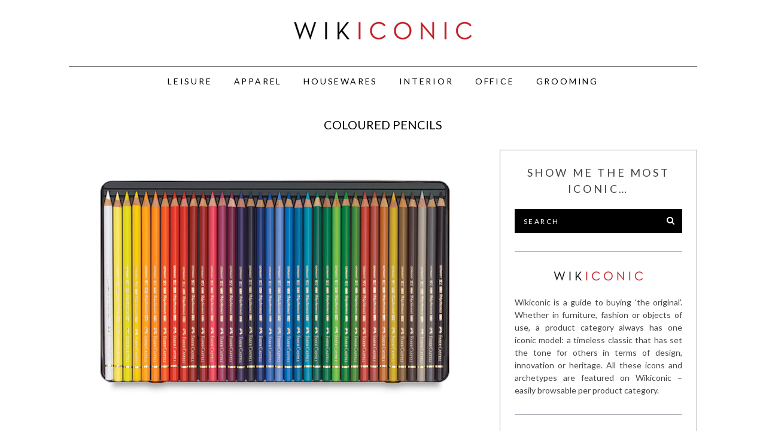

--- FILE ---
content_type: text/html; charset=UTF-8
request_url: http://wikiconic.com/coloured-pencils/
body_size: 15051
content:
<!DOCTYPE html>
<!--[if lt IE 9]><html lang="en-GB" class="oldie"><![endif]-->
<!--[if (gte IE 9) | !(IE)]><!--><html lang="en-GB" class="modern"><!--<![endif]-->
<head>
<meta charset="UTF-8" />
<meta name="viewport" content="width=device-width, initial-scale=1" />
<!--[if IE]><meta http-equiv='X-UA-Compatible' content='IE=edge,chrome=1'><![endif]-->
<title>Coloured pencils | Wikiconic</title>
<link rel="shortcut icon" href="http://wikiconic.com/wp-content/uploads/2017/11/wikiconic.ico" />
<link rel="apple-touch-icon-precomposed" href="http://wikiconic.com/wp-content/uploads/2015/01/twitter.png" />

<meta name='robots' content='max-image-preview:large' />
	<style>img:is([sizes="auto" i], [sizes^="auto," i]) { contain-intrinsic-size: 3000px 1500px }</style>
	<link rel='dns-prefetch' href='//fonts.googleapis.com' />
<link rel='preconnect' href='https://fonts.gstatic.com' crossorigin />
<link rel="alternate" type="application/rss+xml" title="Wikiconic &raquo; Feed" href="http://wikiconic.com/feed/" />
<link rel="alternate" type="application/rss+xml" title="Wikiconic &raquo; Comments Feed" href="http://wikiconic.com/comments/feed/" />
<link rel="alternate" type="application/rss+xml" title="Wikiconic &raquo; Coloured pencils Comments Feed" href="http://wikiconic.com/coloured-pencils/feed/" />
<script type="text/javascript">
/* <![CDATA[ */
window._wpemojiSettings = {"baseUrl":"https:\/\/s.w.org\/images\/core\/emoji\/15.1.0\/72x72\/","ext":".png","svgUrl":"https:\/\/s.w.org\/images\/core\/emoji\/15.1.0\/svg\/","svgExt":".svg","source":{"concatemoji":"http:\/\/wikiconic.com\/wp-includes\/js\/wp-emoji-release.min.js?ver=6.8.1"}};
/*! This file is auto-generated */
!function(i,n){var o,s,e;function c(e){try{var t={supportTests:e,timestamp:(new Date).valueOf()};sessionStorage.setItem(o,JSON.stringify(t))}catch(e){}}function p(e,t,n){e.clearRect(0,0,e.canvas.width,e.canvas.height),e.fillText(t,0,0);var t=new Uint32Array(e.getImageData(0,0,e.canvas.width,e.canvas.height).data),r=(e.clearRect(0,0,e.canvas.width,e.canvas.height),e.fillText(n,0,0),new Uint32Array(e.getImageData(0,0,e.canvas.width,e.canvas.height).data));return t.every(function(e,t){return e===r[t]})}function u(e,t,n){switch(t){case"flag":return n(e,"\ud83c\udff3\ufe0f\u200d\u26a7\ufe0f","\ud83c\udff3\ufe0f\u200b\u26a7\ufe0f")?!1:!n(e,"\ud83c\uddfa\ud83c\uddf3","\ud83c\uddfa\u200b\ud83c\uddf3")&&!n(e,"\ud83c\udff4\udb40\udc67\udb40\udc62\udb40\udc65\udb40\udc6e\udb40\udc67\udb40\udc7f","\ud83c\udff4\u200b\udb40\udc67\u200b\udb40\udc62\u200b\udb40\udc65\u200b\udb40\udc6e\u200b\udb40\udc67\u200b\udb40\udc7f");case"emoji":return!n(e,"\ud83d\udc26\u200d\ud83d\udd25","\ud83d\udc26\u200b\ud83d\udd25")}return!1}function f(e,t,n){var r="undefined"!=typeof WorkerGlobalScope&&self instanceof WorkerGlobalScope?new OffscreenCanvas(300,150):i.createElement("canvas"),a=r.getContext("2d",{willReadFrequently:!0}),o=(a.textBaseline="top",a.font="600 32px Arial",{});return e.forEach(function(e){o[e]=t(a,e,n)}),o}function t(e){var t=i.createElement("script");t.src=e,t.defer=!0,i.head.appendChild(t)}"undefined"!=typeof Promise&&(o="wpEmojiSettingsSupports",s=["flag","emoji"],n.supports={everything:!0,everythingExceptFlag:!0},e=new Promise(function(e){i.addEventListener("DOMContentLoaded",e,{once:!0})}),new Promise(function(t){var n=function(){try{var e=JSON.parse(sessionStorage.getItem(o));if("object"==typeof e&&"number"==typeof e.timestamp&&(new Date).valueOf()<e.timestamp+604800&&"object"==typeof e.supportTests)return e.supportTests}catch(e){}return null}();if(!n){if("undefined"!=typeof Worker&&"undefined"!=typeof OffscreenCanvas&&"undefined"!=typeof URL&&URL.createObjectURL&&"undefined"!=typeof Blob)try{var e="postMessage("+f.toString()+"("+[JSON.stringify(s),u.toString(),p.toString()].join(",")+"));",r=new Blob([e],{type:"text/javascript"}),a=new Worker(URL.createObjectURL(r),{name:"wpTestEmojiSupports"});return void(a.onmessage=function(e){c(n=e.data),a.terminate(),t(n)})}catch(e){}c(n=f(s,u,p))}t(n)}).then(function(e){for(var t in e)n.supports[t]=e[t],n.supports.everything=n.supports.everything&&n.supports[t],"flag"!==t&&(n.supports.everythingExceptFlag=n.supports.everythingExceptFlag&&n.supports[t]);n.supports.everythingExceptFlag=n.supports.everythingExceptFlag&&!n.supports.flag,n.DOMReady=!1,n.readyCallback=function(){n.DOMReady=!0}}).then(function(){return e}).then(function(){var e;n.supports.everything||(n.readyCallback(),(e=n.source||{}).concatemoji?t(e.concatemoji):e.wpemoji&&e.twemoji&&(t(e.twemoji),t(e.wpemoji)))}))}((window,document),window._wpemojiSettings);
/* ]]> */
</script>
<style id='wp-emoji-styles-inline-css' type='text/css'>

	img.wp-smiley, img.emoji {
		display: inline !important;
		border: none !important;
		box-shadow: none !important;
		height: 1em !important;
		width: 1em !important;
		margin: 0 0.07em !important;
		vertical-align: -0.1em !important;
		background: none !important;
		padding: 0 !important;
	}
</style>
<link rel='stylesheet' id='wp-block-library-css' href='http://wikiconic.com/wp-includes/css/dist/block-library/style.min.css?ver=6.8.1' type='text/css' media='all' />
<style id='classic-theme-styles-inline-css' type='text/css'>
/*! This file is auto-generated */
.wp-block-button__link{color:#fff;background-color:#32373c;border-radius:9999px;box-shadow:none;text-decoration:none;padding:calc(.667em + 2px) calc(1.333em + 2px);font-size:1.125em}.wp-block-file__button{background:#32373c;color:#fff;text-decoration:none}
</style>
<style id='global-styles-inline-css' type='text/css'>
:root{--wp--preset--aspect-ratio--square: 1;--wp--preset--aspect-ratio--4-3: 4/3;--wp--preset--aspect-ratio--3-4: 3/4;--wp--preset--aspect-ratio--3-2: 3/2;--wp--preset--aspect-ratio--2-3: 2/3;--wp--preset--aspect-ratio--16-9: 16/9;--wp--preset--aspect-ratio--9-16: 9/16;--wp--preset--color--black: #000000;--wp--preset--color--cyan-bluish-gray: #abb8c3;--wp--preset--color--white: #ffffff;--wp--preset--color--pale-pink: #f78da7;--wp--preset--color--vivid-red: #cf2e2e;--wp--preset--color--luminous-vivid-orange: #ff6900;--wp--preset--color--luminous-vivid-amber: #fcb900;--wp--preset--color--light-green-cyan: #7bdcb5;--wp--preset--color--vivid-green-cyan: #00d084;--wp--preset--color--pale-cyan-blue: #8ed1fc;--wp--preset--color--vivid-cyan-blue: #0693e3;--wp--preset--color--vivid-purple: #9b51e0;--wp--preset--gradient--vivid-cyan-blue-to-vivid-purple: linear-gradient(135deg,rgba(6,147,227,1) 0%,rgb(155,81,224) 100%);--wp--preset--gradient--light-green-cyan-to-vivid-green-cyan: linear-gradient(135deg,rgb(122,220,180) 0%,rgb(0,208,130) 100%);--wp--preset--gradient--luminous-vivid-amber-to-luminous-vivid-orange: linear-gradient(135deg,rgba(252,185,0,1) 0%,rgba(255,105,0,1) 100%);--wp--preset--gradient--luminous-vivid-orange-to-vivid-red: linear-gradient(135deg,rgba(255,105,0,1) 0%,rgb(207,46,46) 100%);--wp--preset--gradient--very-light-gray-to-cyan-bluish-gray: linear-gradient(135deg,rgb(238,238,238) 0%,rgb(169,184,195) 100%);--wp--preset--gradient--cool-to-warm-spectrum: linear-gradient(135deg,rgb(74,234,220) 0%,rgb(151,120,209) 20%,rgb(207,42,186) 40%,rgb(238,44,130) 60%,rgb(251,105,98) 80%,rgb(254,248,76) 100%);--wp--preset--gradient--blush-light-purple: linear-gradient(135deg,rgb(255,206,236) 0%,rgb(152,150,240) 100%);--wp--preset--gradient--blush-bordeaux: linear-gradient(135deg,rgb(254,205,165) 0%,rgb(254,45,45) 50%,rgb(107,0,62) 100%);--wp--preset--gradient--luminous-dusk: linear-gradient(135deg,rgb(255,203,112) 0%,rgb(199,81,192) 50%,rgb(65,88,208) 100%);--wp--preset--gradient--pale-ocean: linear-gradient(135deg,rgb(255,245,203) 0%,rgb(182,227,212) 50%,rgb(51,167,181) 100%);--wp--preset--gradient--electric-grass: linear-gradient(135deg,rgb(202,248,128) 0%,rgb(113,206,126) 100%);--wp--preset--gradient--midnight: linear-gradient(135deg,rgb(2,3,129) 0%,rgb(40,116,252) 100%);--wp--preset--font-size--small: 13px;--wp--preset--font-size--medium: 20px;--wp--preset--font-size--large: 36px;--wp--preset--font-size--x-large: 42px;--wp--preset--spacing--20: 0.44rem;--wp--preset--spacing--30: 0.67rem;--wp--preset--spacing--40: 1rem;--wp--preset--spacing--50: 1.5rem;--wp--preset--spacing--60: 2.25rem;--wp--preset--spacing--70: 3.38rem;--wp--preset--spacing--80: 5.06rem;--wp--preset--shadow--natural: 6px 6px 9px rgba(0, 0, 0, 0.2);--wp--preset--shadow--deep: 12px 12px 50px rgba(0, 0, 0, 0.4);--wp--preset--shadow--sharp: 6px 6px 0px rgba(0, 0, 0, 0.2);--wp--preset--shadow--outlined: 6px 6px 0px -3px rgba(255, 255, 255, 1), 6px 6px rgba(0, 0, 0, 1);--wp--preset--shadow--crisp: 6px 6px 0px rgba(0, 0, 0, 1);}:where(.is-layout-flex){gap: 0.5em;}:where(.is-layout-grid){gap: 0.5em;}body .is-layout-flex{display: flex;}.is-layout-flex{flex-wrap: wrap;align-items: center;}.is-layout-flex > :is(*, div){margin: 0;}body .is-layout-grid{display: grid;}.is-layout-grid > :is(*, div){margin: 0;}:where(.wp-block-columns.is-layout-flex){gap: 2em;}:where(.wp-block-columns.is-layout-grid){gap: 2em;}:where(.wp-block-post-template.is-layout-flex){gap: 1.25em;}:where(.wp-block-post-template.is-layout-grid){gap: 1.25em;}.has-black-color{color: var(--wp--preset--color--black) !important;}.has-cyan-bluish-gray-color{color: var(--wp--preset--color--cyan-bluish-gray) !important;}.has-white-color{color: var(--wp--preset--color--white) !important;}.has-pale-pink-color{color: var(--wp--preset--color--pale-pink) !important;}.has-vivid-red-color{color: var(--wp--preset--color--vivid-red) !important;}.has-luminous-vivid-orange-color{color: var(--wp--preset--color--luminous-vivid-orange) !important;}.has-luminous-vivid-amber-color{color: var(--wp--preset--color--luminous-vivid-amber) !important;}.has-light-green-cyan-color{color: var(--wp--preset--color--light-green-cyan) !important;}.has-vivid-green-cyan-color{color: var(--wp--preset--color--vivid-green-cyan) !important;}.has-pale-cyan-blue-color{color: var(--wp--preset--color--pale-cyan-blue) !important;}.has-vivid-cyan-blue-color{color: var(--wp--preset--color--vivid-cyan-blue) !important;}.has-vivid-purple-color{color: var(--wp--preset--color--vivid-purple) !important;}.has-black-background-color{background-color: var(--wp--preset--color--black) !important;}.has-cyan-bluish-gray-background-color{background-color: var(--wp--preset--color--cyan-bluish-gray) !important;}.has-white-background-color{background-color: var(--wp--preset--color--white) !important;}.has-pale-pink-background-color{background-color: var(--wp--preset--color--pale-pink) !important;}.has-vivid-red-background-color{background-color: var(--wp--preset--color--vivid-red) !important;}.has-luminous-vivid-orange-background-color{background-color: var(--wp--preset--color--luminous-vivid-orange) !important;}.has-luminous-vivid-amber-background-color{background-color: var(--wp--preset--color--luminous-vivid-amber) !important;}.has-light-green-cyan-background-color{background-color: var(--wp--preset--color--light-green-cyan) !important;}.has-vivid-green-cyan-background-color{background-color: var(--wp--preset--color--vivid-green-cyan) !important;}.has-pale-cyan-blue-background-color{background-color: var(--wp--preset--color--pale-cyan-blue) !important;}.has-vivid-cyan-blue-background-color{background-color: var(--wp--preset--color--vivid-cyan-blue) !important;}.has-vivid-purple-background-color{background-color: var(--wp--preset--color--vivid-purple) !important;}.has-black-border-color{border-color: var(--wp--preset--color--black) !important;}.has-cyan-bluish-gray-border-color{border-color: var(--wp--preset--color--cyan-bluish-gray) !important;}.has-white-border-color{border-color: var(--wp--preset--color--white) !important;}.has-pale-pink-border-color{border-color: var(--wp--preset--color--pale-pink) !important;}.has-vivid-red-border-color{border-color: var(--wp--preset--color--vivid-red) !important;}.has-luminous-vivid-orange-border-color{border-color: var(--wp--preset--color--luminous-vivid-orange) !important;}.has-luminous-vivid-amber-border-color{border-color: var(--wp--preset--color--luminous-vivid-amber) !important;}.has-light-green-cyan-border-color{border-color: var(--wp--preset--color--light-green-cyan) !important;}.has-vivid-green-cyan-border-color{border-color: var(--wp--preset--color--vivid-green-cyan) !important;}.has-pale-cyan-blue-border-color{border-color: var(--wp--preset--color--pale-cyan-blue) !important;}.has-vivid-cyan-blue-border-color{border-color: var(--wp--preset--color--vivid-cyan-blue) !important;}.has-vivid-purple-border-color{border-color: var(--wp--preset--color--vivid-purple) !important;}.has-vivid-cyan-blue-to-vivid-purple-gradient-background{background: var(--wp--preset--gradient--vivid-cyan-blue-to-vivid-purple) !important;}.has-light-green-cyan-to-vivid-green-cyan-gradient-background{background: var(--wp--preset--gradient--light-green-cyan-to-vivid-green-cyan) !important;}.has-luminous-vivid-amber-to-luminous-vivid-orange-gradient-background{background: var(--wp--preset--gradient--luminous-vivid-amber-to-luminous-vivid-orange) !important;}.has-luminous-vivid-orange-to-vivid-red-gradient-background{background: var(--wp--preset--gradient--luminous-vivid-orange-to-vivid-red) !important;}.has-very-light-gray-to-cyan-bluish-gray-gradient-background{background: var(--wp--preset--gradient--very-light-gray-to-cyan-bluish-gray) !important;}.has-cool-to-warm-spectrum-gradient-background{background: var(--wp--preset--gradient--cool-to-warm-spectrum) !important;}.has-blush-light-purple-gradient-background{background: var(--wp--preset--gradient--blush-light-purple) !important;}.has-blush-bordeaux-gradient-background{background: var(--wp--preset--gradient--blush-bordeaux) !important;}.has-luminous-dusk-gradient-background{background: var(--wp--preset--gradient--luminous-dusk) !important;}.has-pale-ocean-gradient-background{background: var(--wp--preset--gradient--pale-ocean) !important;}.has-electric-grass-gradient-background{background: var(--wp--preset--gradient--electric-grass) !important;}.has-midnight-gradient-background{background: var(--wp--preset--gradient--midnight) !important;}.has-small-font-size{font-size: var(--wp--preset--font-size--small) !important;}.has-medium-font-size{font-size: var(--wp--preset--font-size--medium) !important;}.has-large-font-size{font-size: var(--wp--preset--font-size--large) !important;}.has-x-large-font-size{font-size: var(--wp--preset--font-size--x-large) !important;}
:where(.wp-block-post-template.is-layout-flex){gap: 1.25em;}:where(.wp-block-post-template.is-layout-grid){gap: 1.25em;}
:where(.wp-block-columns.is-layout-flex){gap: 2em;}:where(.wp-block-columns.is-layout-grid){gap: 2em;}
:root :where(.wp-block-pullquote){font-size: 1.5em;line-height: 1.6;}
</style>
<link rel='stylesheet' id='contact-form-7-css' href='http://wikiconic.com/wp-content/plugins/contact-form-7/includes/css/styles.css?ver=6.0.6' type='text/css' media='all' />
<link rel='stylesheet' id='sc-frontend-style-css' href='http://wikiconic.com/wp-content/plugins/shortcodes-indep/css/frontend-style.css?ver=6.8.1' type='text/css' media='all' />
<link rel='stylesheet' id='main-style-css' href='http://wikiconic.com/wp-content/themes/simplemag/style.css?ver=6.8.1' type='text/css' media='all' />
<style id='akismet-widget-style-inline-css' type='text/css'>

			.a-stats {
				--akismet-color-mid-green: #357b49;
				--akismet-color-white: #fff;
				--akismet-color-light-grey: #f6f7f7;

				max-width: 350px;
				width: auto;
			}

			.a-stats * {
				all: unset;
				box-sizing: border-box;
			}

			.a-stats strong {
				font-weight: 600;
			}

			.a-stats a.a-stats__link,
			.a-stats a.a-stats__link:visited,
			.a-stats a.a-stats__link:active {
				background: var(--akismet-color-mid-green);
				border: none;
				box-shadow: none;
				border-radius: 8px;
				color: var(--akismet-color-white);
				cursor: pointer;
				display: block;
				font-family: -apple-system, BlinkMacSystemFont, 'Segoe UI', 'Roboto', 'Oxygen-Sans', 'Ubuntu', 'Cantarell', 'Helvetica Neue', sans-serif;
				font-weight: 500;
				padding: 12px;
				text-align: center;
				text-decoration: none;
				transition: all 0.2s ease;
			}

			/* Extra specificity to deal with TwentyTwentyOne focus style */
			.widget .a-stats a.a-stats__link:focus {
				background: var(--akismet-color-mid-green);
				color: var(--akismet-color-white);
				text-decoration: none;
			}

			.a-stats a.a-stats__link:hover {
				filter: brightness(110%);
				box-shadow: 0 4px 12px rgba(0, 0, 0, 0.06), 0 0 2px rgba(0, 0, 0, 0.16);
			}

			.a-stats .count {
				color: var(--akismet-color-white);
				display: block;
				font-size: 1.5em;
				line-height: 1.4;
				padding: 0 13px;
				white-space: nowrap;
			}
		
</style>
<link rel="preload" as="style" href="https://fonts.googleapis.com/css?family=Lato:400&#038;subset=latin-ext,latin&#038;display=swap&#038;ver=1546244565" /><link rel="stylesheet" href="https://fonts.googleapis.com/css?family=Lato:400&#038;subset=latin-ext,latin&#038;display=swap&#038;ver=1546244565" media="print" onload="this.media='all'"><noscript><link rel="stylesheet" href="https://fonts.googleapis.com/css?family=Lato:400&#038;subset=latin-ext,latin&#038;display=swap&#038;ver=1546244565" /></noscript><script type="text/javascript" src="http://wikiconic.com/wp-includes/js/jquery/jquery.min.js?ver=3.7.1" id="jquery-core-js"></script>
<script type="text/javascript" src="http://wikiconic.com/wp-includes/js/jquery/jquery-migrate.min.js?ver=3.4.1" id="jquery-migrate-js"></script>
<link rel="https://api.w.org/" href="http://wikiconic.com/wp-json/" /><link rel="alternate" title="JSON" type="application/json" href="http://wikiconic.com/wp-json/wp/v2/posts/6774" /><link rel="EditURI" type="application/rsd+xml" title="RSD" href="http://wikiconic.com/xmlrpc.php?rsd" />
<meta name="generator" content="WordPress 6.8.1" />
<link rel="canonical" href="http://wikiconic.com/coloured-pencils/" />
<link rel='shortlink' href='http://wikiconic.com/?p=6774' />
<link rel="alternate" title="oEmbed (JSON)" type="application/json+oembed" href="http://wikiconic.com/wp-json/oembed/1.0/embed?url=http%3A%2F%2Fwikiconic.com%2Fcoloured-pencils%2F" />
<link rel="alternate" title="oEmbed (XML)" type="text/xml+oembed" href="http://wikiconic.com/wp-json/oembed/1.0/embed?url=http%3A%2F%2Fwikiconic.com%2Fcoloured-pencils%2F&#038;format=xml" />
<meta name="generator" content="Redux 4.5.7" /><style type="text/css">
.main-menu > ul > li:hover > a {color:#8c919b;}.secondary-menu ul > li:hover > a {color:#8c919b;}.main-menu > ul > .link-arrow > a:after{border-color:transparent transparent #000000;}.main-menu > ul > li > .sub-menu{border-top-color:#000000;}.modern .content-over-image figure:before{opacity:0.0;}.top-strip #searchform input, .top-strip #searchform button{color:#ffffff}.modern .content-over-image:hover figure:before{opacity:0.2;}.main-menu .sub-menu .sub-links a:after{background-color:#ffffff}.sidebar .widget{border-bottom:1px solid #8c919b;}.footer-sidebar .widget_rss li:after,.footer-sidebar .widget_pages li a:after,.footer-sidebar .widget_nav_menu li a:after,.footer-sidebar .widget_categories ul li:after, .footer-sidebar .widget_recent_entries li:after,.footer-sidebar .widget_recent_comments li:after{background-color:#ffffff;}.footer-sidebar .widget_ti_latest_comments .comment-text:after{border-bottom-color:#000000;}.footer-sidebar .widget_ti_latest_comments .comment-text:before{border-bottom-color:#585b61;}.footer-sidebar .widget_ti_latest_comments .comment-text{border-color:#585b61;}
.sub-menu-columns .sub-menu .sub-links > .menu-item-has-children > a {color:#8c919b;}
@media only screen and (min-width: 751px) {#gallery-carousel,#gallery-carousel .gallery-item{height:580px;}}
/* Custom CSS */
.entry-summary{
 	text-align: justify;
    text-justify: inter-word;
}</style>
<style id="ti_option-dynamic-css" title="dynamic-css" class="redux-options-output">h1, h2, h3, h4, h5, h6, .main-menu a, .secondary-menu a, .widget_pages, .widget_categories, .widget_nav_menu, .tagline, .sub-title, .entry-meta, .entry-note, .read-more, #submit, .ltr .single .entry-content > p:first-of-type:first-letter, input#s, .single-author-box .vcard, .comment-author, .comment-meta, .comment-reply-link, #respond label, .copyright, #wp-calendar tbody, .latest-reviews i, .score-box .total{font-family:Lato;font-weight:400;font-style:normal;}.title-with-sep, .title-with-bg, .classic-layout .entry-title, .posts-slider .entry-title{font-size:20px;}.main-menu > ul > li{font-size:14px;}body{font-family:Lato;font-weight:400;font-style:normal;font-size:14px;}body, .site-content, .layout-full .title-with-sep .title, .layout-full .title-with-sep .entry-title{background-color:#ffffff;}.entry-image, .paging-navigation .current, .link-pages span, .score-line span, .entry-breakdown .item .score-line, .widget_ti_most_commented span, .all-news-link .read-more{background-color:transparent;}.paging-navigation .current, .widget span i, .score-line span i, .all-news-link .read-more{color:#000000;}#masthead, .main-menu-fixed{background-color:#ffffff;}.top-strip, .secondary-menu .sub-menu, .top-strip #searchform input[type="text"], .top-strip .social li ul{background-color:#000000;}.secondary-menu a{color:#ffffff;}.secondary-menu a:hover{color:#8c919b;}.secondary-menu li, .top-strip #searchform input[type="text"]{border-color:transparent;}.top-strip .social li a{color:#8c919b;}.main-menu,.sticky-active .main-menu-fixed{background-color:#ffffff;}.main-menu > ul > li > a{color:#000000;}.main-menu > ul > li > a:hover{color:#8c919b;}.main-menu > ul > li:after{color:transparent;}.main-menu{border-top:1px solid #000000;}.main-menu{border-bottom:1px none #000000;}.main-menu .sub-menu,.main-menu .sub-menu-two-columns .sub-menu:before{background-color:#000000;}.sub-links li a{color:#ffffff;}.sub-links li a:hover{color:#8c919b;}.main-menu .sub-menu .sub-links a:after{background-color:transparent;}.main-menu .sub-menu:after{background-color:#000000;}.sub-posts li a{color:#ffffff;}.sub-posts li a:hover{color:#8c919b;}.modern .content-over-image figure:before{background-color:#000000;}.sidebar{border-top:1px solid #8c919b;border-bottom:1px solid #8c919b;border-left:1px solid #8c919b;border-right:1px solid #8c919b;}.slide-dock{background-color:#ffffff;}.slide-dock h3, .slide-dock a, .slide-dock p{color:#000000;}.footer-sidebar, .widget_ti_most_commented li a{background-color:#000000;}.footer-sidebar .widget h3{color:#ffffff;}.footer-sidebar{color:#ffffff;}.footer-sidebar .widget a{color:#ffffff;}.footer-sidebar .widget a:hover{color:#8c919b;}.widget-area-2, .widget-area-3, .footer-sidebar .widget{border-top:1px none #585b61;border-bottom:1px none #585b61;border-left:1px none #585b61;border-right:1px none #585b61;}.copyright{background-color:#000000;}.copyright, .copyright a{color:#ffffff;}</style>
</head>

<body class="wp-singular post-template-default single single-post postid-6774 single-format-standard wp-theme-simplemag ltr" itemscope itemtype="http://schema.org/WebPage">

    <div id="pageslide" class="st-menu st-effect">
    	<a href="#" id="close-pageslide"><i class="icomoon-remove-sign"></i></a>
    </div><!-- Sidebar in Mobile View -->
    
	    <section id="site" class="layout-full">
        <div class="site-content">
    
            <header id="masthead" role="banner" class="clearfix with-menu hide-strip top-strip-fixed" itemscope itemtype="http://schema.org/WPHeader">
                
                <div class="no-print top-strip">
                    <div class="wrapper clearfix">
            
                        
<form method="get" id="searchform" action="http://wikiconic.com/" role="search">
	<input type="text" name="s" id="s" value="Search" onfocus="if(this.value=='Search')this.value='';" onblur="if(this.value=='')this.value='Search';" />
    <button type="submit">
    	<i class="icomoon-search"></i>
    </button>
</form>
                        
                        <a href="#" id="open-pageslide" data-effect="st-effect"><i class="icomoon-menu"></i></a>
                        
                        <nav class="secondary-menu" role="navigation" itemscope="itemscope" itemtype="http://schema.org/SiteNavigationElement"><ul id="menu-wikiconic" class="menu"><li id="menu-item-937" class="menu-item menu-item-type-custom menu-item-object-custom menu-item-home menu-item-937"><a href="http://wikiconic.com/">Home</a></li>
<li id="menu-item-938" class="menu-item menu-item-type-post_type menu-item-object-page menu-item-has-children menu-item-938"><a href="http://wikiconic.com/about/">About</a>
<ul class="sub-menu">
	<li id="menu-item-2513" class="menu-item menu-item-type-post_type menu-item-object-page menu-item-2513"><a href="http://wikiconic.com/mission/">Mission</a></li>
</ul>
</li>
<li id="menu-item-6580" class="menu-item menu-item-type-post_type menu-item-object-page current_page_parent menu-item-has-children menu-item-6580"><a href="http://wikiconic.com/posts/">All objects</a>
<ul class="sub-menu">
	<li id="menu-item-6592" class="menu-item menu-item-type-taxonomy menu-item-object-category menu-item-6592"><a href="http://wikiconic.com/category/apparel/">Apparel A-Z</a></li>
	<li id="menu-item-6595" class="menu-item menu-item-type-taxonomy menu-item-object-category menu-item-6595"><a href="http://wikiconic.com/category/grooming/">Grooming A-Z</a></li>
	<li id="menu-item-6593" class="menu-item menu-item-type-taxonomy menu-item-object-category menu-item-6593"><a href="http://wikiconic.com/category/housewares/">Housewares A-Z</a></li>
	<li id="menu-item-6594" class="menu-item menu-item-type-taxonomy menu-item-object-category menu-item-6594"><a href="http://wikiconic.com/category/interior/">Interior A-Z</a></li>
	<li id="menu-item-6591" class="menu-item menu-item-type-taxonomy menu-item-object-category current-post-ancestor current-menu-parent current-post-parent menu-item-6591"><a href="http://wikiconic.com/category/leisure/">Leisure A-Z</a></li>
	<li id="menu-item-6596" class="menu-item menu-item-type-taxonomy menu-item-object-category menu-item-6596"><a href="http://wikiconic.com/category/office/">Office A-Z</a></li>
	<li id="menu-item-6598" class="menu-item menu-item-type-post_type menu-item-object-page current_page_parent menu-item-6598"><a href="http://wikiconic.com/posts/">View all objects</a></li>
</ul>
</li>
<li id="menu-item-7666" class="menu-item menu-item-type-taxonomy menu-item-object-category menu-item-7666"><a href="http://wikiconic.com/category/articles/">Articles</a></li>
<li id="menu-item-1579" class="menu-item menu-item-type-post_type menu-item-object-page menu-item-has-children menu-item-1579"><a href="http://wikiconic.com/contact/">Contact</a>
<ul class="sub-menu">
	<li id="menu-item-940" class="menu-item menu-item-type-post_type menu-item-object-page menu-item-940"><a href="http://wikiconic.com/colofon/">Colofon</a></li>
	<li id="menu-item-6597" class="menu-item menu-item-type-post_type menu-item-object-page menu-item-6597"><a href="http://wikiconic.com/contact/">Contact sheet</a></li>
</ul>
</li>
</ul></nav>                    </div><!-- .wrapper -->
                </div><!-- .top-strip -->
                
                
                <div id="branding" class="animated">
                    <div class="wrapper">
                    
<div class="header header-default">
    <a class="logo" href="http://wikiconic.com/">
        <img src="http://wikiconic.com/wp-content/uploads/2018/10/Wikiconic_Neutra.png" alt="Wikiconic - What do I need to own?" width="300" height="45" />
    </a><!-- Logo -->
    
    </div><!-- .header-default -->                    </div><!-- .wrapper -->
                </div><!-- #branding -->
                
				<div class="no-print animated main-menu-container"><nav class="wrapper main-menu" role="navigation" itemscope="itemscope" itemtype="http://schema.org/SiteNavigationElement"><ul id="menu-categories" class="menu"><li id="menu-item-109" class="menu-item menu-item-type-taxonomy menu-item-object-category current-post-ancestor current-menu-parent current-post-parent menu-item-has-children"><a href="http://wikiconic.com/category/leisure/">Leisure</a><div class="sub-menu"><ul class="sub-posts">
								<li>
									<figure>
										<a href="http://wikiconic.com/bicycle-kids/"><img src="http://wikiconic.com/wp-content/uploads/2017/03/Raleigh_Chopper_wikiconic-296x197.jpg" alt="Bicycle (kid&#8217;s)" width="296" height="197" /></a>
									</figure>
									<a href="http://wikiconic.com/bicycle-kids/">Bicycle (kid&#8217;s)</a>
								</li>
								<li>
									<figure>
										<a href="http://wikiconic.com/golf-shoes/"><img src="http://wikiconic.com/wp-content/uploads/2017/03/Footjoy_Dryjoy_wikiconic-296x197.png" alt="Golf shoes" width="296" height="197" /></a>
									</figure>
									<a href="http://wikiconic.com/golf-shoes/">Golf shoes</a>
								</li>
								<li>
									<figure>
										<a href="http://wikiconic.com/tricycle/"><img src="http://wikiconic.com/wp-content/uploads/2017/04/Winther_405_wikiconic-296x197.png" alt="Tricycle" width="296" height="197" /></a>
									</figure>
									<a href="http://wikiconic.com/tricycle/">Tricycle</a>
								</li></ul>
<ul class="sub-links">
	<li id="menu-item-1332" class="menu-item menu-item-type-taxonomy menu-item-object-category"><a href="http://wikiconic.com/category/collectables/">Collectables</a><div class="sub-menu"></div>
</li>
	<li id="menu-item-106" class="menu-item menu-item-type-taxonomy menu-item-object-category"><a href="http://wikiconic.com/category/garden-outdoors/">Garden &#038; Outdoors</a><div class="sub-menu"></div>
</li>
	<li id="menu-item-1078" class="menu-item menu-item-type-taxonomy menu-item-object-category current-post-ancestor current-menu-parent current-post-parent"><a href="http://wikiconic.com/category/hobby/">Hobby &#038; Creativity</a><div class="sub-menu"></div>
</li>
	<li id="menu-item-2578" class="menu-item menu-item-type-taxonomy menu-item-object-category"><a href="http://wikiconic.com/category/toys/">Kids &#038; Toys</a><div class="sub-menu"></div>
</li>
	<li id="menu-item-1079" class="menu-item menu-item-type-taxonomy menu-item-object-category"><a href="http://wikiconic.com/category/sports/">Sports &#038; Games</a><div class="sub-menu"></div>
</li>
	<li id="menu-item-1179" class="menu-item menu-item-type-taxonomy menu-item-object-category"><a href="http://wikiconic.com/category/tools/">Tools &#038; DIY</a><div class="sub-menu"></div>
</li>
	<li id="menu-item-1080" class="menu-item menu-item-type-taxonomy menu-item-object-category"><a href="http://wikiconic.com/category/transportation/">Transportation</a><div class="sub-menu"></div>
</li>
</ul>
</div>
</li>
<li id="menu-item-104" class="menu-item menu-item-type-taxonomy menu-item-object-category menu-item-has-children"><a href="http://wikiconic.com/category/apparel/">Apparel</a><div class="sub-menu"><ul class="sub-posts">
								<li>
									<figure>
										<a href="http://wikiconic.com/shopping-bag-nylon/"><img src="http://wikiconic.com/wp-content/uploads/2017/04/Longchamp_Pliage_wikiconic-296x197.png" alt="Shopping bag (nylon)" width="296" height="197" /></a>
									</figure>
									<a href="http://wikiconic.com/shopping-bag-nylon/">Shopping bag (nylon)</a>
								</li>
								<li>
									<figure>
										<a href="http://wikiconic.com/jacket-varsity/"><img src="http://wikiconic.com/wp-content/uploads/2017/10/Dehen_Varsity_wikiconic-296x197.png" alt="Jacket (varsity)" width="296" height="197" /></a>
									</figure>
									<a href="http://wikiconic.com/jacket-varsity/">Jacket (varsity)</a>
								</li>
								<li>
									<figure>
										<a href="http://wikiconic.com/shirt-white/"><img src="http://wikiconic.com/wp-content/uploads/2017/03/Luigi_Borrelli_wikiconic-296x197.png" alt="Shirt (white)" width="296" height="197" /></a>
									</figure>
									<a href="http://wikiconic.com/shirt-white/">Shirt (white)</a>
								</li></ul>
<ul class="sub-links">
	<li id="menu-item-137" class="menu-item menu-item-type-taxonomy menu-item-object-category"><a href="http://wikiconic.com/category/mens-apparel/">Men&#8217;s apparel</a><div class="sub-menu"></div>
</li>
	<li id="menu-item-138" class="menu-item menu-item-type-taxonomy menu-item-object-category"><a href="http://wikiconic.com/category/womens-apparel/">Women&#8217;s apparel</a><div class="sub-menu"></div>
</li>
	<li id="menu-item-147" class="menu-item menu-item-type-taxonomy menu-item-object-category"><a href="http://wikiconic.com/category/mens-accessories/">Men&#8217;s Accessories</a><div class="sub-menu"></div>
</li>
	<li id="menu-item-149" class="menu-item menu-item-type-taxonomy menu-item-object-category"><a href="http://wikiconic.com/category/womens-accessories/">Women&#8217;s Accessories</a><div class="sub-menu"></div>
</li>
	<li id="menu-item-1545" class="menu-item menu-item-type-taxonomy menu-item-object-category"><a href="http://wikiconic.com/category/bags/">Bags &#038; Luggage</a><div class="sub-menu"></div>
</li>
</ul>
</div>
</li>
<li id="menu-item-108" class="menu-item menu-item-type-taxonomy menu-item-object-category menu-item-has-children"><a href="http://wikiconic.com/category/housewares/">Housewares</a><div class="sub-menu"><ul class="sub-posts">
								<li>
									<figure>
										<a href="http://wikiconic.com/espresso-machine-domestic/"><img src="http://wikiconic.com/wp-content/uploads/2017/06/Vibiemme_Domobar_wikiconic-296x197.png" alt="Espresso machine (domestic)" width="296" height="197" /></a>
									</figure>
									<a href="http://wikiconic.com/espresso-machine-domestic/">Espresso machine (domestic)</a>
								</li>
								<li>
									<figure>
										<a href="http://wikiconic.com/cookware-carbon-steel/"><img src="http://wikiconic.com/wp-content/uploads/2017/06/BK_Karaat_Carbon_Steel_wikiconic-296x197.png" alt="Cookware (carbon steel)" width="296" height="197" /></a>
									</figure>
									<a href="http://wikiconic.com/cookware-carbon-steel/">Cookware (carbon steel)</a>
								</li>
								<li>
									<figure>
										<a href="http://wikiconic.com/frying-pan-forged-iron/"><img src="http://wikiconic.com/wp-content/uploads/2017/06/Turk_wikiconic-296x197.png" alt="Frying pan (forged iron)" width="296" height="197" /></a>
									</figure>
									<a href="http://wikiconic.com/frying-pan-forged-iron/">Frying pan (forged iron)</a>
								</li></ul>
<ul class="sub-links">
	<li id="menu-item-1213" class="menu-item menu-item-type-taxonomy menu-item-object-category"><a href="http://wikiconic.com/category/kitchen-appliances/">Kitchen appliances</a><div class="sub-menu"></div>
</li>
	<li id="menu-item-1214" class="menu-item menu-item-type-taxonomy menu-item-object-category"><a href="http://wikiconic.com/category/tableware/">Tableware</a><div class="sub-menu"></div>
</li>
	<li id="menu-item-1222" class="menu-item menu-item-type-taxonomy menu-item-object-category"><a href="http://wikiconic.com/category/housekeeping/">Housekeeping</a><div class="sub-menu"></div>
</li>
</ul>
</div>
</li>
<li id="menu-item-107" class="menu-item menu-item-type-taxonomy menu-item-object-category menu-item-has-children"><a href="http://wikiconic.com/category/interior/">Interior</a><div class="sub-menu"><ul class="sub-posts">
								<li>
									<figure>
										<a href="http://wikiconic.com/chair-cardboard/"><img src="http://wikiconic.com/wp-content/uploads/2018/03/Gehry_Wiggle_Vitra_wikiconic-296x197.png" alt="Chair (cardboard)" width="296" height="197" /></a>
									</figure>
									<a href="http://wikiconic.com/chair-cardboard/">Chair (cardboard)</a>
								</li>
								<li>
									<figure>
										<a href="http://wikiconic.com/armchair-wire/"><img src="http://wikiconic.com/wp-content/uploads/2017/11/Platner_Armchair_Knoll_wikiconic-296x197.png" alt="Armchair (wire)" width="296" height="197" /></a>
									</figure>
									<a href="http://wikiconic.com/armchair-wire/">Armchair (wire)</a>
								</li>
								<li>
									<figure>
										<a href="http://wikiconic.com/reflector-lamp/"><img src="http://wikiconic.com/wp-content/uploads/2017/10/Taccio_Flos_Castiglioni_wikiconic-296x197.jpg" alt="Reflector lamp" width="296" height="197" /></a>
									</figure>
									<a href="http://wikiconic.com/reflector-lamp/">Reflector lamp</a>
								</li></ul>
<ul class="sub-links">
	<li id="menu-item-1221" class="menu-item menu-item-type-taxonomy menu-item-object-category"><a href="http://wikiconic.com/category/furniture/">Furniture</a><div class="sub-menu"></div>
</li>
	<li id="menu-item-1223" class="menu-item menu-item-type-taxonomy menu-item-object-category"><a href="http://wikiconic.com/category/lighting/">Lighting</a><div class="sub-menu"></div>
</li>
	<li id="menu-item-3049" class="menu-item menu-item-type-taxonomy menu-item-object-category"><a href="http://wikiconic.com/category/interior-accessories/">Interior Accessories</a><div class="sub-menu"></div>
</li>
	<li id="menu-item-1220" class="menu-item menu-item-type-taxonomy menu-item-object-category"><a href="http://wikiconic.com/category/electronics/">Electronics</a><div class="sub-menu"></div>
</li>
</ul>
</div>
</li>
<li id="menu-item-148" class="menu-item menu-item-type-taxonomy menu-item-object-category menu-item-has-children"><a href="http://wikiconic.com/category/office/">Office</a><div class="sub-menu"><ul class="sub-posts">
								<li>
									<figure>
										<a href="http://wikiconic.com/pen-rollerball/"><img src="http://wikiconic.com/wp-content/uploads/2017/06/Pentel_R50_fine_point_wikiconic-296x197.png" alt="Pen (rollerball)" width="296" height="197" /></a>
									</figure>
									<a href="http://wikiconic.com/pen-rollerball/">Pen (rollerball)</a>
								</li>
								<li>
									<figure>
										<a href="http://wikiconic.com/credit-card/"><img src="http://wikiconic.com/wp-content/uploads/2017/06/American_Express_wikiconic-296x197.png" alt="Credit card" width="296" height="197" /></a>
									</figure>
									<a href="http://wikiconic.com/credit-card/">Credit card</a>
								</li>
								<li>
									<figure>
										<a href="http://wikiconic.com/pen-fineliner/"><img src="http://wikiconic.com/wp-content/uploads/2017/01/Stabilo_Point88_wikiconic-296x197.png" alt="Pen (fineliner)" width="296" height="197" /></a>
									</figure>
									<a href="http://wikiconic.com/pen-fineliner/">Pen (fineliner)</a>
								</li></ul>
<ul class="sub-links">
	<li id="menu-item-1927" class="menu-item menu-item-type-taxonomy menu-item-object-category"><a href="http://wikiconic.com/category/office-equipment/">Office Equipment</a><div class="sub-menu"></div>
</li>
	<li id="menu-item-1928" class="menu-item menu-item-type-taxonomy menu-item-object-category"><a href="http://wikiconic.com/category/office-furniture/">Office Furniture</a><div class="sub-menu"></div>
</li>
</ul>
</div>
</li>
<li id="menu-item-1175" class="menu-item menu-item-type-taxonomy menu-item-object-category menu-item-has-children"><a href="http://wikiconic.com/category/grooming/">Grooming</a><div class="sub-menu"><ul class="sub-posts">
								<li>
									<figure>
										<a href="http://wikiconic.com/bodylotion/"><img src="http://wikiconic.com/wp-content/uploads/2017/06/Kiehls_Creme_de_Corps_wikiconic-296x197.png" alt="Bodylotion" width="296" height="197" /></a>
									</figure>
									<a href="http://wikiconic.com/bodylotion/">Bodylotion</a>
								</li>
								<li>
									<figure>
										<a href="http://wikiconic.com/mascara/"><img src="http://wikiconic.com/wp-content/uploads/2017/05/Maybelinne_Great_Lash_wikiconic-296x197.png" alt="Mascara" width="296" height="197" /></a>
									</figure>
									<a href="http://wikiconic.com/mascara/">Mascara</a>
								</li>
								<li>
									<figure>
										<a href="http://wikiconic.com/lipstick/"><img src="http://wikiconic.com/wp-content/uploads/2017/05/MAC_Ruby_Woo_wikiconic-296x197.png" alt="Lipstick" width="296" height="197" /></a>
									</figure>
									<a href="http://wikiconic.com/lipstick/">Lipstick</a>
								</li></ul>
<ul class="sub-links">
	<li id="menu-item-1176" class="menu-item menu-item-type-taxonomy menu-item-object-category"><a href="http://wikiconic.com/category/health/">Health</a><div class="sub-menu"></div>
</li>
	<li id="menu-item-1091" class="menu-item menu-item-type-taxonomy menu-item-object-category"><a href="http://wikiconic.com/category/mens-grooming/">Men&#8217;s grooming</a><div class="sub-menu"></div>
</li>
	<li id="menu-item-1092" class="menu-item menu-item-type-taxonomy menu-item-object-category"><a href="http://wikiconic.com/category/womens-grooming/">Women&#8217;s grooming</a><div class="sub-menu"></div>
</li>
</ul>
</div>
</li>
</ul></nav></div>            
            </header><!-- #masthead -->
    <main id="content" class="clearfix animated" role="main" itemprop="mainContentOfPage" itemscope itemtype="http://schema.org/Blog">

    
        <article id="post-6774" class="post-6774 post type-post status-publish format-standard has-post-thumbnail hentry category-hobby category-leisure" itemscope itemtype="http://schema.org/Article">

            <header class="wrapper entry-header page-header">
                <div class="entry-meta">
                                                        </div>
                
                <div class="title-with-sep single-title">
                    <h1 class="entry-title" itemprop="headline">Coloured pencils</h1>
                </div>
            </header>

                                            

            <div class="wrapper">

                                <div class="grids">
                    <div class="grid-8 column-1">
                
                                            <div class="entry-media">
                            <figure class="base-image"><img width="690" height="460" src="http://wikiconic.com/wp-content/uploads/2017/03/Faber_Castell_Polychromos_wikiconic-690x460.png" class="attachment-medium-size size-medium-size wp-post-image" alt="" itemprop="image" decoding="async" fetchpriority="high" srcset="http://wikiconic.com/wp-content/uploads/2017/03/Faber_Castell_Polychromos_wikiconic.png 690w, http://wikiconic.com/wp-content/uploads/2017/03/Faber_Castell_Polychromos_wikiconic-150x100.png 150w, http://wikiconic.com/wp-content/uploads/2017/03/Faber_Castell_Polychromos_wikiconic-300x200.png 300w, http://wikiconic.com/wp-content/uploads/2017/03/Faber_Castell_Polychromos_wikiconic-330x220.png 330w, http://wikiconic.com/wp-content/uploads/2017/03/Faber_Castell_Polychromos_wikiconic-296x197.png 296w" sizes="(max-width: 690px) 100vw, 690px" /></figure>                        </div>
                    
                    
                    
                    <div class="single-box clearfix entry-content" itemprop="articleBody">
                        <div class="sc-box bg-black content-white opacity-off"><div class="inner" style="padding-top:5px;padding-bottom:5px;"><h2>Faber-Castell</h2><div class="sep"></div><span>Polychromos (1908)</span></div></div>
<p style="text-align: justify;">Founded in 1761 by Kaspar Faber, Faber-Castell is one of the world&#8217;s largest and oldest manufacturers of pencils and art supplies. In 1900, when the Faber family married into the noble Castell family, the company renamed itself Faber-Castell and added the jousting knight of the Castells&#8217; coat-of-arms to its logo.</p>
<p style="text-align: justify;">Launched in 1908 in 60 different hues, the iconic Polychromos (&#8216;many colours&#8217;) were the world&#8217;s first artist-quality coloured pencils. Today, the pencils come in 120 vibrant colors and still stand for best of class quality. Karl Lagerfeld, Daniel Hechter and Ferdinand Alexander Porsche were all avid Polychromos users.</p>
<p style="text-align: justify;">Pictured below are Polychromos&#8217; first 60 coulours (chart from 1909):</p>
<p style="text-align: justify;"><img decoding="async" class="aligncenter size-full wp-image-6777" src="http://wikiconic.com/wp-content/uploads/2017/03/Faber_Castell_colours_wikiconic.jpg" alt="" width="460" height="587" srcset="http://wikiconic.com/wp-content/uploads/2017/03/Faber_Castell_colours_wikiconic.jpg 460w, http://wikiconic.com/wp-content/uploads/2017/03/Faber_Castell_colours_wikiconic-118x150.jpg 118w, http://wikiconic.com/wp-content/uploads/2017/03/Faber_Castell_colours_wikiconic-235x300.jpg 235w, http://wikiconic.com/wp-content/uploads/2017/03/Faber_Castell_colours_wikiconic-330x421.jpg 330w, http://wikiconic.com/wp-content/uploads/2017/03/Faber_Castell_colours_wikiconic-455x580.jpg 455w" sizes="(max-width: 460px) 100vw, 460px" /></p>
<p style="text-align: justify;"><div class="sc-accordion">
<a class="trigger" href="#">Why on Wikiconic?</a>
	   		   <div class="content">Heritage.</div>
<a class="trigger" href="#">Alternatives</a>
	   		   <div class="content">Blerol&#8217;s Prismacolor (1938).</div>
<a class="trigger" href="#">Photo credits</a>
	   		   <div class="content">© Faber-Castell AG, Stein, Germany</p>
<p style="text-align: justify;">Care has been taken to trace the ownership of any copyright material and to contact the owner. The author does not intend to infringe on anyone&#8217;s copyright for text, photos or otherwise. Anyone who feels that any item in these pages may have inadvertently breached their copyright should advise the author via the contact sheet, including a link to the page, so that appropriate remedial action can be taken.</div>
</div>
<p style="text-align: center;"><a href="http://www.faber-castell.com/" class="sc-button bg-black color-white" target="_blank">
			   		<span>More info</span>
			    </a>
                                            </div><!-- .entry-content -->

                    
                    

                                                <nav class="single-box clearfix nav-single">
                                                                <div class="nav-previous">
                                    <a href="http://wikiconic.com/camper-van/" rel="prev"><i class="icomoon-chevron-left"></i><span class="sub-title">Previous article</span>Camper van</a>                                </div>
                                
                                                                    <span class="sep"></span>
                                
                                                                <div class="nav-next">
                                    <a href="http://wikiconic.com/golf-club-driver/" rel="next"><i class="icomoon-chevron-right"></i><span class="sub-title">Next article</span>Golf club (driver)</a>                                </div>
                                                            </nav><!-- .nav-single -->
                    

                    	
    <div class="single-box related-posts">
    
        <h3 class="title">You may also like</h3>
    
        <div class="grids entries">
            <div class="carousel">
            
            		
				<div class="item">
					  <figure class="entry-image">
						  <a href="http://wikiconic.com/bicycle-kids/">
							<img width="296" height="197" src="http://wikiconic.com/wp-content/uploads/2017/03/Raleigh_Chopper_wikiconic-296x197.jpg" class="attachment-rectangle-size-small size-rectangle-size-small wp-post-image" alt="" decoding="async" srcset="http://wikiconic.com/wp-content/uploads/2017/03/Raleigh_Chopper_wikiconic-296x197.jpg 296w, http://wikiconic.com/wp-content/uploads/2017/03/Raleigh_Chopper_wikiconic-150x100.jpg 150w, http://wikiconic.com/wp-content/uploads/2017/03/Raleigh_Chopper_wikiconic-300x200.jpg 300w, http://wikiconic.com/wp-content/uploads/2017/03/Raleigh_Chopper_wikiconic-768x512.jpg 768w, http://wikiconic.com/wp-content/uploads/2017/03/Raleigh_Chopper_wikiconic-1024x683.jpg 1024w, http://wikiconic.com/wp-content/uploads/2017/03/Raleigh_Chopper_wikiconic-330x220.jpg 330w, http://wikiconic.com/wp-content/uploads/2017/03/Raleigh_Chopper_wikiconic-690x460.jpg 690w, http://wikiconic.com/wp-content/uploads/2017/03/Raleigh_Chopper_wikiconic-1050x700.jpg 1050w, http://wikiconic.com/wp-content/uploads/2017/03/Raleigh_Chopper_wikiconic-870x580.jpg 870w, http://wikiconic.com/wp-content/uploads/2017/03/Raleigh_Chopper_wikiconic.jpg 1080w" sizes="(max-width: 296px) 100vw, 296px" />						  </a>
					  </figure>
					  <header class="entry-header">
						  <h4>
							  <a href="http://wikiconic.com/bicycle-kids/">Bicycle (kid&#8217;s)</a>
						  </h4>
					  </header>
				</div>
			
						
				<div class="item">
					  <figure class="entry-image">
						  <a href="http://wikiconic.com/golf-shoes/">
							<img width="296" height="197" src="http://wikiconic.com/wp-content/uploads/2017/03/Footjoy_Dryjoy_wikiconic-296x197.png" class="attachment-rectangle-size-small size-rectangle-size-small wp-post-image" alt="" decoding="async" loading="lazy" srcset="http://wikiconic.com/wp-content/uploads/2017/03/Footjoy_Dryjoy_wikiconic-296x197.png 296w, http://wikiconic.com/wp-content/uploads/2017/03/Footjoy_Dryjoy_wikiconic-150x100.png 150w, http://wikiconic.com/wp-content/uploads/2017/03/Footjoy_Dryjoy_wikiconic-300x200.png 300w, http://wikiconic.com/wp-content/uploads/2017/03/Footjoy_Dryjoy_wikiconic-330x220.png 330w, http://wikiconic.com/wp-content/uploads/2017/03/Footjoy_Dryjoy_wikiconic.png 690w" sizes="auto, (max-width: 296px) 100vw, 296px" />						  </a>
					  </figure>
					  <header class="entry-header">
						  <h4>
							  <a href="http://wikiconic.com/golf-shoes/">Golf shoes</a>
						  </h4>
					  </header>
				</div>
			
						
				<div class="item">
					  <figure class="entry-image">
						  <a href="http://wikiconic.com/tricycle/">
							<img width="296" height="197" src="http://wikiconic.com/wp-content/uploads/2017/04/Winther_405_wikiconic-296x197.png" class="attachment-rectangle-size-small size-rectangle-size-small wp-post-image" alt="" decoding="async" loading="lazy" srcset="http://wikiconic.com/wp-content/uploads/2017/04/Winther_405_wikiconic-296x197.png 296w, http://wikiconic.com/wp-content/uploads/2017/04/Winther_405_wikiconic-150x100.png 150w, http://wikiconic.com/wp-content/uploads/2017/04/Winther_405_wikiconic-300x200.png 300w, http://wikiconic.com/wp-content/uploads/2017/04/Winther_405_wikiconic-330x220.png 330w, http://wikiconic.com/wp-content/uploads/2017/04/Winther_405_wikiconic.png 690w" sizes="auto, (max-width: 296px) 100vw, 296px" />						  </a>
					  </figure>
					  <header class="entry-header">
						  <h4>
							  <a href="http://wikiconic.com/tricycle/">Tricycle</a>
						  </h4>
					  </header>
				</div>
			
						
				<div class="item">
					  <figure class="entry-image">
						  <a href="http://wikiconic.com/boots-work/">
							<img width="296" height="197" src="http://wikiconic.com/wp-content/uploads/2017/02/Red_Wing_Irish_Setter_wikiconic-296x197.png" class="attachment-rectangle-size-small size-rectangle-size-small wp-post-image" alt="" decoding="async" loading="lazy" srcset="http://wikiconic.com/wp-content/uploads/2017/02/Red_Wing_Irish_Setter_wikiconic-296x197.png 296w, http://wikiconic.com/wp-content/uploads/2017/02/Red_Wing_Irish_Setter_wikiconic-150x100.png 150w, http://wikiconic.com/wp-content/uploads/2017/02/Red_Wing_Irish_Setter_wikiconic-300x200.png 300w, http://wikiconic.com/wp-content/uploads/2017/02/Red_Wing_Irish_Setter_wikiconic-330x220.png 330w, http://wikiconic.com/wp-content/uploads/2017/02/Red_Wing_Irish_Setter_wikiconic.png 690w" sizes="auto, (max-width: 296px) 100vw, 296px" />						  </a>
					  </figure>
					  <header class="entry-header">
						  <h4>
							  <a href="http://wikiconic.com/boots-work/">Boots (work)</a>
						  </h4>
					  </header>
				</div>
			
						
				<div class="item">
					  <figure class="entry-image">
						  <a href="http://wikiconic.com/doll/">
							<img width="296" height="197" src="http://wikiconic.com/wp-content/uploads/2017/03/Barbie_doll_wikiconic-296x197.png" class="attachment-rectangle-size-small size-rectangle-size-small wp-post-image" alt="" decoding="async" loading="lazy" srcset="http://wikiconic.com/wp-content/uploads/2017/03/Barbie_doll_wikiconic-296x197.png 296w, http://wikiconic.com/wp-content/uploads/2017/03/Barbie_doll_wikiconic-150x100.png 150w, http://wikiconic.com/wp-content/uploads/2017/03/Barbie_doll_wikiconic-300x200.png 300w, http://wikiconic.com/wp-content/uploads/2017/03/Barbie_doll_wikiconic-330x220.png 330w, http://wikiconic.com/wp-content/uploads/2017/03/Barbie_doll_wikiconic.png 690w" sizes="auto, (max-width: 296px) 100vw, 296px" />						  </a>
					  </figure>
					  <header class="entry-header">
						  <h4>
							  <a href="http://wikiconic.com/doll/">Doll</a>
						  </h4>
					  </header>
				</div>
			
						
				<div class="item">
					  <figure class="entry-image">
						  <a href="http://wikiconic.com/car-rally/">
							<img width="296" height="197" src="http://wikiconic.com/wp-content/uploads/2017/06/Subaru_Impreza3_wikiconic-296x197.png" class="attachment-rectangle-size-small size-rectangle-size-small wp-post-image" alt="" decoding="async" loading="lazy" srcset="http://wikiconic.com/wp-content/uploads/2017/06/Subaru_Impreza3_wikiconic-296x197.png 296w, http://wikiconic.com/wp-content/uploads/2017/06/Subaru_Impreza3_wikiconic-150x100.png 150w, http://wikiconic.com/wp-content/uploads/2017/06/Subaru_Impreza3_wikiconic-300x200.png 300w, http://wikiconic.com/wp-content/uploads/2017/06/Subaru_Impreza3_wikiconic-330x220.png 330w, http://wikiconic.com/wp-content/uploads/2017/06/Subaru_Impreza3_wikiconic.png 690w" sizes="auto, (max-width: 296px) 100vw, 296px" />						  </a>
					  </figure>
					  <header class="entry-header">
						  <h4>
							  <a href="http://wikiconic.com/car-rally/">Car (rally)</a>
						  </h4>
					  </header>
				</div>
			
				            
            	            
                        
            </div>
         </div>
        <a class="prev carousel-nav" href="#"><i class="icomoon-chevron-left"></i></a>
        <a class="next carousel-nav" href="#"><i class="icomoon-chevron-right"></i></a>
         
    </div><!-- .single-box .related-posts -->


                    
<div id="comments" class="single-box comments-area">

	
		<div id="respond" class="comment-respond">
		<h3 id="reply-title" class="comment-reply-title">Leave a Reply <small><a rel="nofollow" id="cancel-comment-reply-link" href="/coloured-pencils/#respond" style="display:none;">Cancel reply</a></small></h3><form action="http://wikiconic.com/wp-comments-post.php" method="post" id="commentform" class="comment-form"><p class="comment-notes"><span id="email-notes">Your email address will not be published.</span> <span class="required-field-message">Required fields are marked <span class="required">*</span></span></p><p class="comment-form-comment"><label for="comment">Comment <span class="required">*</span></label> <textarea id="comment" name="comment" cols="45" rows="8" maxlength="65525" required="required"></textarea></p><p class="comment-form-author"><label for="author">Name <span class="required">*</span></label> <input id="author" name="author" type="text" value="" size="30" maxlength="245" autocomplete="name" required="required" /></p>
<p class="comment-form-email"><label for="email">Email <span class="required">*</span></label> <input id="email" name="email" type="text" value="" size="30" maxlength="100" aria-describedby="email-notes" autocomplete="email" required="required" /></p>
<p class="comment-form-url"><label for="url">Website</label> <input id="url" name="url" type="text" value="" size="30" maxlength="200" autocomplete="url" /></p>
<p class="form-submit"><input name="submit" type="submit" id="submit" class="submit" value="Post Comment" /> <input type='hidden' name='comment_post_ID' value='6774' id='comment_post_ID' />
<input type='hidden' name='comment_parent' id='comment_parent' value='0' />
</p><p style="display: none;"><input type="hidden" id="akismet_comment_nonce" name="akismet_comment_nonce" value="a610bca815" /></p><p style="display: none !important;" class="akismet-fields-container" data-prefix="ak_"><label>&#916;<textarea name="ak_hp_textarea" cols="45" rows="8" maxlength="100"></textarea></label><input type="hidden" id="ak_js_1" name="ak_js" value="234"/><script>document.getElementById( "ak_js_1" ).setAttribute( "value", ( new Date() ).getTime() );</script></p></form>	</div><!-- #respond -->
	<p class="akismet_comment_form_privacy_notice">This site uses Akismet to reduce spam. <a href="https://akismet.com/privacy/" target="_blank" rel="nofollow noopener">Learn how your comment data is processed.</a></p>
</div><!-- #comments -->

                                        </div><!-- .grid-8 -->

                    <div class="grid-4 column-2 sidebar-fixed">
    <aside class="sidebar" role="complementary" itemscope itemtype="http://schema.org/WPSideBar">
        <div id="search-6" class="widget widget_search"><h3>Show me the most iconic&#8230;</h3>
<form method="get" id="searchform" action="http://wikiconic.com/" role="search">
	<input type="text" name="s" id="s" value="Search" onfocus="if(this.value=='Search')this.value='';" onblur="if(this.value=='')this.value='Search';" />
    <button type="submit">
    	<i class="icomoon-search"></i>
    </button>
</form>
</div><div id="custom_html-3" class="widget_text widget widget_custom_html"><div class="textwidget custom-html-widget"><img class=" size-full wp-image-166 aligncenter" src="http://wikiconic.com/wp-content/uploads/2018/10/Wikiconic_Neutra_Logo_small_black.png" />
<br>
<p style="text-align: justify;">Wikiconic is a guide to buying 'the original'. Whether in furniture, fashion or objects of use, a product category always has one  iconic model: a timeless classic that has set the tone for others in terms of design, innovation or heritage. All these icons and archetypes are featured on Wikiconic – easily browsable per product category.</p></div></div><div id="nav_menu-4" class="widget widget_nav_menu"><div class="menu-simple-container"><ul id="menu-simple" class="menu"><li id="menu-item-1135" class="menu-item menu-item-type-post_type menu-item-object-page menu-item-has-children menu-item-1135"><a href="http://wikiconic.com/about/">About Wikiconic</a>
<ul class="sub-menu">
	<li id="menu-item-7751" class="menu-item menu-item-type-post_type menu-item-object-page menu-item-7751"><a href="http://wikiconic.com/mission/">Mission</a></li>
	<li id="menu-item-1134" class="menu-item menu-item-type-post_type menu-item-object-page menu-item-1134"><a href="http://wikiconic.com/colofon/">Colofon</a></li>
</ul>
</li>
<li id="menu-item-7750" class="menu-item menu-item-type-post_type menu-item-object-page current_page_parent menu-item-7750"><a href="http://wikiconic.com/posts/">All Objects</a></li>
<li id="menu-item-7752" class="menu-item menu-item-type-taxonomy menu-item-object-category menu-item-7752"><a href="http://wikiconic.com/category/articles/">All Articles</a></li>
<li id="menu-item-3837" class="menu-item menu-item-type-post_type menu-item-object-page menu-item-3837"><a href="http://wikiconic.com/contact/">Contact</a></li>
</ul></div></div>    </aside><!-- .sidebar -->
</div>                </div><!-- .grids -->
                
            </div><!-- .wrapper -->

        </article>

    
    </main><!-- #content -->

    
<div class="widget slide-dock">

    <a class="close-dock" href="#" title="Close"><i class="icomoon-remove-sign"></i></a>
    <h3>Random Object</h3>
    
    <div class="entries">
    
            
        <article>
        	<figure class="entry-image">
                <a href="http://wikiconic.com/pruning-shears-bypass/">
                    <img width="330" height="220" src="http://wikiconic.com/wp-content/uploads/2016/02/Felco2_wikiconic-330x220.png" class="attachment-rectangle-size size-rectangle-size wp-post-image" alt="" decoding="async" loading="lazy" srcset="http://wikiconic.com/wp-content/uploads/2016/02/Felco2_wikiconic-330x220.png 330w, http://wikiconic.com/wp-content/uploads/2016/02/Felco2_wikiconic-150x100.png 150w, http://wikiconic.com/wp-content/uploads/2016/02/Felco2_wikiconic-300x200.png 300w, http://wikiconic.com/wp-content/uploads/2016/02/Felco2_wikiconic-296x197.png 296w, http://wikiconic.com/wp-content/uploads/2016/02/Felco2_wikiconic.png 690w" sizes="auto, (max-width: 330px) 100vw, 330px" />                </a>
            </figure>
            
            <header class="entry-header">
                <h4>
                    <a href="http://wikiconic.com/pruning-shears-bypass/">
                        Pruning shears (bypass)                    </a>
                </h4>
            </header>
            
            <div class="entry-summary">
                <p>Bypass pruners use a scissors action to pass next to the lower surface, sometimes called the hook, designed to catch and hold the branch while the cutting blade comes down.</p>
            </div>
        </article>
        
        
	    
    </div>
    
</div><!-- .slide-dock -->    

        <footer id="footer" class="no-print animated" role="contentinfo" itemscope="itemscope" itemtype="http://schema.org/WPFooter">

        	
            
<div class="footer-sidebar">
    <div id="supplementary" class="wrapper clearfix columns col-2">
                <div class="widget-area widget-area-1" role="complementary">
            <div id="custom_html-2" class="widget_text widget widget_custom_html"><div class="textwidget custom-html-widget"><img class=" size-full wp-image-166 aligncenter" src="http://wikiconic.com/wp-content/uploads/2018/10/Wikiconic_Neutra_Logo_small_white-1.png" />
<br>
<p style="text-align: justify;">Launched in 2015, Wikiconic is one of the most widely read publications on heritage brands and iconic objects in the world. Giving credit where credit is due within each product category, Wikiconic offers an outline of all you need to own. The Western canon of materialism, or rather: a buying guide for the discerning few.</p></div></div>        </div><!-- #first .widget-area -->
            
                <div class="widget-area widget-area-2" role="complementary">
            <div id="nav_menu-3" class="widget widget_nav_menu"><h3>Categories</h3><div class="menu-categories-container"><ul id="menu-categories-1" class="menu"><li id="menu-item-109" class="menu-item menu-item-type-taxonomy menu-item-object-category current-post-ancestor current-menu-parent current-post-parent menu-item-has-children menu-item-109"><a href="http://wikiconic.com/category/leisure/">Leisure</a>
<ul class="sub-menu">
	<li id="menu-item-1332" class="menu-item menu-item-type-taxonomy menu-item-object-category menu-item-1332"><a href="http://wikiconic.com/category/collectables/">Collectables</a></li>
	<li id="menu-item-106" class="menu-item menu-item-type-taxonomy menu-item-object-category menu-item-106"><a href="http://wikiconic.com/category/garden-outdoors/">Garden &#038; Outdoors</a></li>
	<li id="menu-item-1078" class="menu-item menu-item-type-taxonomy menu-item-object-category current-post-ancestor current-menu-parent current-post-parent menu-item-1078"><a href="http://wikiconic.com/category/hobby/">Hobby &#038; Creativity</a></li>
	<li id="menu-item-2578" class="menu-item menu-item-type-taxonomy menu-item-object-category menu-item-2578"><a href="http://wikiconic.com/category/toys/">Kids &#038; Toys</a></li>
	<li id="menu-item-1079" class="menu-item menu-item-type-taxonomy menu-item-object-category menu-item-1079"><a href="http://wikiconic.com/category/sports/">Sports &#038; Games</a></li>
	<li id="menu-item-1179" class="menu-item menu-item-type-taxonomy menu-item-object-category menu-item-1179"><a href="http://wikiconic.com/category/tools/">Tools &#038; DIY</a></li>
	<li id="menu-item-1080" class="menu-item menu-item-type-taxonomy menu-item-object-category menu-item-1080"><a href="http://wikiconic.com/category/transportation/">Transportation</a></li>
</ul>
</li>
<li id="menu-item-104" class="menu-item menu-item-type-taxonomy menu-item-object-category menu-item-has-children menu-item-104"><a href="http://wikiconic.com/category/apparel/">Apparel</a>
<ul class="sub-menu">
	<li id="menu-item-137" class="menu-item menu-item-type-taxonomy menu-item-object-category menu-item-137"><a href="http://wikiconic.com/category/mens-apparel/">Men&#8217;s apparel</a></li>
	<li id="menu-item-138" class="menu-item menu-item-type-taxonomy menu-item-object-category menu-item-138"><a href="http://wikiconic.com/category/womens-apparel/">Women&#8217;s apparel</a></li>
	<li id="menu-item-147" class="menu-item menu-item-type-taxonomy menu-item-object-category menu-item-147"><a href="http://wikiconic.com/category/mens-accessories/">Men&#8217;s Accessories</a></li>
	<li id="menu-item-149" class="menu-item menu-item-type-taxonomy menu-item-object-category menu-item-149"><a href="http://wikiconic.com/category/womens-accessories/">Women&#8217;s Accessories</a></li>
	<li id="menu-item-1545" class="menu-item menu-item-type-taxonomy menu-item-object-category menu-item-1545"><a href="http://wikiconic.com/category/bags/">Bags &#038; Luggage</a></li>
</ul>
</li>
<li id="menu-item-108" class="menu-item menu-item-type-taxonomy menu-item-object-category menu-item-has-children menu-item-108"><a href="http://wikiconic.com/category/housewares/">Housewares</a>
<ul class="sub-menu">
	<li id="menu-item-1213" class="menu-item menu-item-type-taxonomy menu-item-object-category menu-item-1213"><a href="http://wikiconic.com/category/kitchen-appliances/">Kitchen appliances</a></li>
	<li id="menu-item-1214" class="menu-item menu-item-type-taxonomy menu-item-object-category menu-item-1214"><a href="http://wikiconic.com/category/tableware/">Tableware</a></li>
	<li id="menu-item-1222" class="menu-item menu-item-type-taxonomy menu-item-object-category menu-item-1222"><a href="http://wikiconic.com/category/housekeeping/">Housekeeping</a></li>
</ul>
</li>
<li id="menu-item-107" class="menu-item menu-item-type-taxonomy menu-item-object-category menu-item-has-children menu-item-107"><a href="http://wikiconic.com/category/interior/">Interior</a>
<ul class="sub-menu">
	<li id="menu-item-1221" class="menu-item menu-item-type-taxonomy menu-item-object-category menu-item-1221"><a href="http://wikiconic.com/category/furniture/">Furniture</a></li>
	<li id="menu-item-1223" class="menu-item menu-item-type-taxonomy menu-item-object-category menu-item-1223"><a href="http://wikiconic.com/category/lighting/">Lighting</a></li>
	<li id="menu-item-3049" class="menu-item menu-item-type-taxonomy menu-item-object-category menu-item-3049"><a href="http://wikiconic.com/category/interior-accessories/">Interior Accessories</a></li>
	<li id="menu-item-1220" class="menu-item menu-item-type-taxonomy menu-item-object-category menu-item-1220"><a href="http://wikiconic.com/category/electronics/">Electronics</a></li>
</ul>
</li>
<li id="menu-item-148" class="menu-item menu-item-type-taxonomy menu-item-object-category menu-item-has-children menu-item-148"><a href="http://wikiconic.com/category/office/">Office</a>
<ul class="sub-menu">
	<li id="menu-item-1927" class="menu-item menu-item-type-taxonomy menu-item-object-category menu-item-1927"><a href="http://wikiconic.com/category/office-equipment/">Office Equipment</a></li>
	<li id="menu-item-1928" class="menu-item menu-item-type-taxonomy menu-item-object-category menu-item-1928"><a href="http://wikiconic.com/category/office-furniture/">Office Furniture</a></li>
</ul>
</li>
<li id="menu-item-1175" class="menu-item menu-item-type-taxonomy menu-item-object-category menu-item-has-children menu-item-1175"><a href="http://wikiconic.com/category/grooming/">Grooming</a>
<ul class="sub-menu">
	<li id="menu-item-1176" class="menu-item menu-item-type-taxonomy menu-item-object-category menu-item-1176"><a href="http://wikiconic.com/category/health/">Health</a></li>
	<li id="menu-item-1091" class="menu-item menu-item-type-taxonomy menu-item-object-category menu-item-1091"><a href="http://wikiconic.com/category/mens-grooming/">Men&#8217;s grooming</a></li>
	<li id="menu-item-1092" class="menu-item menu-item-type-taxonomy menu-item-object-category menu-item-1092"><a href="http://wikiconic.com/category/womens-grooming/">Women&#8217;s grooming</a></li>
</ul>
</li>
</ul></div></div>        </div><!-- #second .widget-area -->
            
            </div><!-- #supplementary -->
</div>
            <div class="copyright">
                <div class="wrapper">
                	<div class="grids">
                        <div class="grid-10">
                            © 2018 Wikiconic – Heritage brands & Iconic objects: a buying guide for the discerning few                        </div>
                        <div class="grid-2">
                            <a href="#" class="back-top">Back to top <i class="icomoon-chevron-up"></i></a>
                        </div>
                    </div>
                </div>
            </div>
            
        </footer><!-- #footer -->
    </div><!-- .site-content -->
</section><!-- #site -->
<script type="speculationrules">
{"prefetch":[{"source":"document","where":{"and":[{"href_matches":"\/*"},{"not":{"href_matches":["\/wp-*.php","\/wp-admin\/*","\/wp-content\/uploads\/*","\/wp-content\/*","\/wp-content\/plugins\/*","\/wp-content\/themes\/simplemag\/*","\/*\\?(.+)"]}},{"not":{"selector_matches":"a[rel~=\"nofollow\"]"}},{"not":{"selector_matches":".no-prefetch, .no-prefetch a"}}]},"eagerness":"conservative"}]}
</script>
<script type="text/javascript" src="http://wikiconic.com/wp-includes/js/dist/hooks.min.js?ver=4d63a3d491d11ffd8ac6" id="wp-hooks-js"></script>
<script type="text/javascript" src="http://wikiconic.com/wp-includes/js/dist/i18n.min.js?ver=5e580eb46a90c2b997e6" id="wp-i18n-js"></script>
<script type="text/javascript" id="wp-i18n-js-after">
/* <![CDATA[ */
wp.i18n.setLocaleData( { 'text direction\u0004ltr': [ 'ltr' ] } );
/* ]]> */
</script>
<script type="text/javascript" src="http://wikiconic.com/wp-content/plugins/contact-form-7/includes/swv/js/index.js?ver=6.0.6" id="swv-js"></script>
<script type="text/javascript" id="contact-form-7-js-translations">
/* <![CDATA[ */
( function( domain, translations ) {
	var localeData = translations.locale_data[ domain ] || translations.locale_data.messages;
	localeData[""].domain = domain;
	wp.i18n.setLocaleData( localeData, domain );
} )( "contact-form-7", {"translation-revision-date":"2024-05-21 11:58:24+0000","generator":"GlotPress\/4.0.1","domain":"messages","locale_data":{"messages":{"":{"domain":"messages","plural-forms":"nplurals=2; plural=n != 1;","lang":"en_GB"},"Error:":["Error:"]}},"comment":{"reference":"includes\/js\/index.js"}} );
/* ]]> */
</script>
<script type="text/javascript" id="contact-form-7-js-before">
/* <![CDATA[ */
var wpcf7 = {
    "api": {
        "root": "http:\/\/wikiconic.com\/wp-json\/",
        "namespace": "contact-form-7\/v1"
    }
};
/* ]]> */
</script>
<script type="text/javascript" src="http://wikiconic.com/wp-content/plugins/contact-form-7/includes/js/index.js?ver=6.0.6" id="contact-form-7-js"></script>
<script type="text/javascript" src="http://wikiconic.com/wp-includes/js/comment-reply.min.js?ver=6.8.1" id="comment-reply-js" async="async" data-wp-strategy="async"></script>
<script type="text/javascript" src="http://wikiconic.com/wp-content/themes/simplemag/js/jquery.caroufredsel.js?ver=6.2.1" id="caroufredsel-js"></script>
<script type="text/javascript" src="http://wikiconic.com/wp-content/themes/simplemag/js/jquery.assets.js?ver=1.0" id="ti-assets-js"></script>
<script type="text/javascript" src="http://wikiconic.com/wp-content/themes/simplemag/js/jquery.custom.js?ver=1.0" id="ti-custom-js"></script>
<script type="text/javascript" src="http://wikiconic.com/wp-content/plugins/shortcodes-indep/js/frontend-toggle.js?ver=1.0" id="sc-frontend-toggle-js"></script>
<script defer type="text/javascript" src="http://wikiconic.com/wp-content/plugins/akismet/_inc/akismet-frontend.js?ver=1748371560" id="akismet-frontend-js"></script>
</body>
</html>